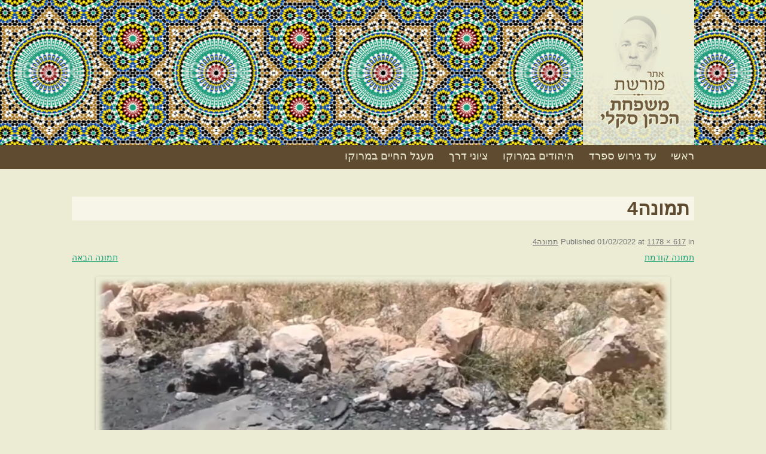

--- FILE ---
content_type: text/html; charset=UTF-8
request_url: https://www.hacohenskali.com/%D7%AA%D7%9E%D7%95%D7%A0%D7%944-10/
body_size: 14027
content:
<!DOCTYPE html>
<!--[if IE 7]>
<html class="ie ie7" dir="rtl" lang="he-IL">
<![endif]-->
<!--[if IE 8]>
<html class="ie ie8" dir="rtl" lang="he-IL">
<![endif]-->
<!--[if !(IE 7) & !(IE 8)]><!-->
<html dir="rtl" lang="he-IL">
<!--<![endif]-->
<head>
<meta charset="UTF-8" />
<meta name="viewport" content="width=device-width" />
<title>תמונה4 | מורשת משפחת הכהן סקלי</title>
<link rel="profile" href="http://gmpg.org/xfn/11" />
<link rel="pingback" href="https://www.hacohenskali.com/xmlrpc.php" />
<!--[if lt IE 9]>
<script src="https://www.hacohenskali.com/wp-content/themes/twentytwelve/js/html5.js" type="text/javascript"></script>
<![endif]-->
<meta name='robots' content='max-image-preview:large' />

<script>
MathJax = {
  tex: {
    inlineMath: [['$','$'],['\\(','\\)']], 
    processEscapes: true
  },
  options: {
    ignoreHtmlClass: 'tex2jax_ignore|editor-rich-text'
  }
};

</script>
<link rel='dns-prefetch' href='//cdn.jsdelivr.net' />
<link rel='dns-prefetch' href='//netdna.bootstrapcdn.com' />
<link rel="alternate" type="application/rss+xml" title="מורשת משפחת הכהן סקלי &laquo; פיד‏" href="https://www.hacohenskali.com/feed/" />
<link rel="alternate" type="application/rss+xml" title="מורשת משפחת הכהן סקלי &laquo; פיד תגובות‏" href="https://www.hacohenskali.com/comments/feed/" />
<link rel="alternate" type="application/rss+xml" title="מורשת משפחת הכהן סקלי &laquo; פיד תגובות של תמונה4" href="https://www.hacohenskali.com/feed/?attachment_id=14109" />
<link rel="alternate" title="oEmbed (JSON)" type="application/json+oembed" href="https://www.hacohenskali.com/wp-json/oembed/1.0/embed?url=https%3A%2F%2Fwww.hacohenskali.com%2F%25d7%25aa%25d7%259e%25d7%2595%25d7%25a0%25d7%25944-10%2F" />
<link rel="alternate" title="oEmbed (XML)" type="text/xml+oembed" href="https://www.hacohenskali.com/wp-json/oembed/1.0/embed?url=https%3A%2F%2Fwww.hacohenskali.com%2F%25d7%25aa%25d7%259e%25d7%2595%25d7%25a0%25d7%25944-10%2F&#038;format=xml" />
<style id='wp-img-auto-sizes-contain-inline-css' type='text/css'>
img:is([sizes=auto i],[sizes^="auto," i]){contain-intrinsic-size:3000px 1500px}
/*# sourceURL=wp-img-auto-sizes-contain-inline-css */
</style>
<link rel='stylesheet' id='twb-open-sans-css' href='https://fonts.googleapis.com/css?family=Open+Sans%3A300%2C400%2C500%2C600%2C700%2C800&#038;display=swap&#038;ver=6.9' type='text/css' media='all' />
<link rel='stylesheet' id='twbbwg-global-css' href='https://www.hacohenskali.com/wp-content/plugins/photo-gallery/booster/assets/css/global.css?ver=1.0.0' type='text/css' media='all' />
<style id='wp-emoji-styles-inline-css' type='text/css'>

	img.wp-smiley, img.emoji {
		display: inline !important;
		border: none !important;
		box-shadow: none !important;
		height: 1em !important;
		width: 1em !important;
		margin: 0 0.07em !important;
		vertical-align: -0.1em !important;
		background: none !important;
		padding: 0 !important;
	}
/*# sourceURL=wp-emoji-styles-inline-css */
</style>
<style id='wp-block-library-inline-css' type='text/css'>
:root{--wp-block-synced-color:#7a00df;--wp-block-synced-color--rgb:122,0,223;--wp-bound-block-color:var(--wp-block-synced-color);--wp-editor-canvas-background:#ddd;--wp-admin-theme-color:#007cba;--wp-admin-theme-color--rgb:0,124,186;--wp-admin-theme-color-darker-10:#006ba1;--wp-admin-theme-color-darker-10--rgb:0,107,160.5;--wp-admin-theme-color-darker-20:#005a87;--wp-admin-theme-color-darker-20--rgb:0,90,135;--wp-admin-border-width-focus:2px}@media (min-resolution:192dpi){:root{--wp-admin-border-width-focus:1.5px}}.wp-element-button{cursor:pointer}:root .has-very-light-gray-background-color{background-color:#eee}:root .has-very-dark-gray-background-color{background-color:#313131}:root .has-very-light-gray-color{color:#eee}:root .has-very-dark-gray-color{color:#313131}:root .has-vivid-green-cyan-to-vivid-cyan-blue-gradient-background{background:linear-gradient(135deg,#00d084,#0693e3)}:root .has-purple-crush-gradient-background{background:linear-gradient(135deg,#34e2e4,#4721fb 50%,#ab1dfe)}:root .has-hazy-dawn-gradient-background{background:linear-gradient(135deg,#faaca8,#dad0ec)}:root .has-subdued-olive-gradient-background{background:linear-gradient(135deg,#fafae1,#67a671)}:root .has-atomic-cream-gradient-background{background:linear-gradient(135deg,#fdd79a,#004a59)}:root .has-nightshade-gradient-background{background:linear-gradient(135deg,#330968,#31cdcf)}:root .has-midnight-gradient-background{background:linear-gradient(135deg,#020381,#2874fc)}:root{--wp--preset--font-size--normal:16px;--wp--preset--font-size--huge:42px}.has-regular-font-size{font-size:1em}.has-larger-font-size{font-size:2.625em}.has-normal-font-size{font-size:var(--wp--preset--font-size--normal)}.has-huge-font-size{font-size:var(--wp--preset--font-size--huge)}.has-text-align-center{text-align:center}.has-text-align-left{text-align:left}.has-text-align-right{text-align:right}.has-fit-text{white-space:nowrap!important}#end-resizable-editor-section{display:none}.aligncenter{clear:both}.items-justified-left{justify-content:flex-start}.items-justified-center{justify-content:center}.items-justified-right{justify-content:flex-end}.items-justified-space-between{justify-content:space-between}.screen-reader-text{border:0;clip-path:inset(50%);height:1px;margin:-1px;overflow:hidden;padding:0;position:absolute;width:1px;word-wrap:normal!important}.screen-reader-text:focus{background-color:#ddd;clip-path:none;color:#444;display:block;font-size:1em;height:auto;left:5px;line-height:normal;padding:15px 23px 14px;text-decoration:none;top:5px;width:auto;z-index:100000}html :where(.has-border-color){border-style:solid}html :where([style*=border-top-color]){border-top-style:solid}html :where([style*=border-right-color]){border-right-style:solid}html :where([style*=border-bottom-color]){border-bottom-style:solid}html :where([style*=border-left-color]){border-left-style:solid}html :where([style*=border-width]){border-style:solid}html :where([style*=border-top-width]){border-top-style:solid}html :where([style*=border-right-width]){border-right-style:solid}html :where([style*=border-bottom-width]){border-bottom-style:solid}html :where([style*=border-left-width]){border-left-style:solid}html :where(img[class*=wp-image-]){height:auto;max-width:100%}:where(figure){margin:0 0 1em}html :where(.is-position-sticky){--wp-admin--admin-bar--position-offset:var(--wp-admin--admin-bar--height,0px)}@media screen and (max-width:600px){html :where(.is-position-sticky){--wp-admin--admin-bar--position-offset:0px}}

/*# sourceURL=wp-block-library-inline-css */
</style><style id='global-styles-inline-css' type='text/css'>
:root{--wp--preset--aspect-ratio--square: 1;--wp--preset--aspect-ratio--4-3: 4/3;--wp--preset--aspect-ratio--3-4: 3/4;--wp--preset--aspect-ratio--3-2: 3/2;--wp--preset--aspect-ratio--2-3: 2/3;--wp--preset--aspect-ratio--16-9: 16/9;--wp--preset--aspect-ratio--9-16: 9/16;--wp--preset--color--black: #000000;--wp--preset--color--cyan-bluish-gray: #abb8c3;--wp--preset--color--white: #ffffff;--wp--preset--color--pale-pink: #f78da7;--wp--preset--color--vivid-red: #cf2e2e;--wp--preset--color--luminous-vivid-orange: #ff6900;--wp--preset--color--luminous-vivid-amber: #fcb900;--wp--preset--color--light-green-cyan: #7bdcb5;--wp--preset--color--vivid-green-cyan: #00d084;--wp--preset--color--pale-cyan-blue: #8ed1fc;--wp--preset--color--vivid-cyan-blue: #0693e3;--wp--preset--color--vivid-purple: #9b51e0;--wp--preset--gradient--vivid-cyan-blue-to-vivid-purple: linear-gradient(135deg,rgb(6,147,227) 0%,rgb(155,81,224) 100%);--wp--preset--gradient--light-green-cyan-to-vivid-green-cyan: linear-gradient(135deg,rgb(122,220,180) 0%,rgb(0,208,130) 100%);--wp--preset--gradient--luminous-vivid-amber-to-luminous-vivid-orange: linear-gradient(135deg,rgb(252,185,0) 0%,rgb(255,105,0) 100%);--wp--preset--gradient--luminous-vivid-orange-to-vivid-red: linear-gradient(135deg,rgb(255,105,0) 0%,rgb(207,46,46) 100%);--wp--preset--gradient--very-light-gray-to-cyan-bluish-gray: linear-gradient(135deg,rgb(238,238,238) 0%,rgb(169,184,195) 100%);--wp--preset--gradient--cool-to-warm-spectrum: linear-gradient(135deg,rgb(74,234,220) 0%,rgb(151,120,209) 20%,rgb(207,42,186) 40%,rgb(238,44,130) 60%,rgb(251,105,98) 80%,rgb(254,248,76) 100%);--wp--preset--gradient--blush-light-purple: linear-gradient(135deg,rgb(255,206,236) 0%,rgb(152,150,240) 100%);--wp--preset--gradient--blush-bordeaux: linear-gradient(135deg,rgb(254,205,165) 0%,rgb(254,45,45) 50%,rgb(107,0,62) 100%);--wp--preset--gradient--luminous-dusk: linear-gradient(135deg,rgb(255,203,112) 0%,rgb(199,81,192) 50%,rgb(65,88,208) 100%);--wp--preset--gradient--pale-ocean: linear-gradient(135deg,rgb(255,245,203) 0%,rgb(182,227,212) 50%,rgb(51,167,181) 100%);--wp--preset--gradient--electric-grass: linear-gradient(135deg,rgb(202,248,128) 0%,rgb(113,206,126) 100%);--wp--preset--gradient--midnight: linear-gradient(135deg,rgb(2,3,129) 0%,rgb(40,116,252) 100%);--wp--preset--font-size--small: 13px;--wp--preset--font-size--medium: 20px;--wp--preset--font-size--large: 36px;--wp--preset--font-size--x-large: 42px;--wp--preset--spacing--20: 0.44rem;--wp--preset--spacing--30: 0.67rem;--wp--preset--spacing--40: 1rem;--wp--preset--spacing--50: 1.5rem;--wp--preset--spacing--60: 2.25rem;--wp--preset--spacing--70: 3.38rem;--wp--preset--spacing--80: 5.06rem;--wp--preset--shadow--natural: 6px 6px 9px rgba(0, 0, 0, 0.2);--wp--preset--shadow--deep: 12px 12px 50px rgba(0, 0, 0, 0.4);--wp--preset--shadow--sharp: 6px 6px 0px rgba(0, 0, 0, 0.2);--wp--preset--shadow--outlined: 6px 6px 0px -3px rgb(255, 255, 255), 6px 6px rgb(0, 0, 0);--wp--preset--shadow--crisp: 6px 6px 0px rgb(0, 0, 0);}:where(.is-layout-flex){gap: 0.5em;}:where(.is-layout-grid){gap: 0.5em;}body .is-layout-flex{display: flex;}.is-layout-flex{flex-wrap: wrap;align-items: center;}.is-layout-flex > :is(*, div){margin: 0;}body .is-layout-grid{display: grid;}.is-layout-grid > :is(*, div){margin: 0;}:where(.wp-block-columns.is-layout-flex){gap: 2em;}:where(.wp-block-columns.is-layout-grid){gap: 2em;}:where(.wp-block-post-template.is-layout-flex){gap: 1.25em;}:where(.wp-block-post-template.is-layout-grid){gap: 1.25em;}.has-black-color{color: var(--wp--preset--color--black) !important;}.has-cyan-bluish-gray-color{color: var(--wp--preset--color--cyan-bluish-gray) !important;}.has-white-color{color: var(--wp--preset--color--white) !important;}.has-pale-pink-color{color: var(--wp--preset--color--pale-pink) !important;}.has-vivid-red-color{color: var(--wp--preset--color--vivid-red) !important;}.has-luminous-vivid-orange-color{color: var(--wp--preset--color--luminous-vivid-orange) !important;}.has-luminous-vivid-amber-color{color: var(--wp--preset--color--luminous-vivid-amber) !important;}.has-light-green-cyan-color{color: var(--wp--preset--color--light-green-cyan) !important;}.has-vivid-green-cyan-color{color: var(--wp--preset--color--vivid-green-cyan) !important;}.has-pale-cyan-blue-color{color: var(--wp--preset--color--pale-cyan-blue) !important;}.has-vivid-cyan-blue-color{color: var(--wp--preset--color--vivid-cyan-blue) !important;}.has-vivid-purple-color{color: var(--wp--preset--color--vivid-purple) !important;}.has-black-background-color{background-color: var(--wp--preset--color--black) !important;}.has-cyan-bluish-gray-background-color{background-color: var(--wp--preset--color--cyan-bluish-gray) !important;}.has-white-background-color{background-color: var(--wp--preset--color--white) !important;}.has-pale-pink-background-color{background-color: var(--wp--preset--color--pale-pink) !important;}.has-vivid-red-background-color{background-color: var(--wp--preset--color--vivid-red) !important;}.has-luminous-vivid-orange-background-color{background-color: var(--wp--preset--color--luminous-vivid-orange) !important;}.has-luminous-vivid-amber-background-color{background-color: var(--wp--preset--color--luminous-vivid-amber) !important;}.has-light-green-cyan-background-color{background-color: var(--wp--preset--color--light-green-cyan) !important;}.has-vivid-green-cyan-background-color{background-color: var(--wp--preset--color--vivid-green-cyan) !important;}.has-pale-cyan-blue-background-color{background-color: var(--wp--preset--color--pale-cyan-blue) !important;}.has-vivid-cyan-blue-background-color{background-color: var(--wp--preset--color--vivid-cyan-blue) !important;}.has-vivid-purple-background-color{background-color: var(--wp--preset--color--vivid-purple) !important;}.has-black-border-color{border-color: var(--wp--preset--color--black) !important;}.has-cyan-bluish-gray-border-color{border-color: var(--wp--preset--color--cyan-bluish-gray) !important;}.has-white-border-color{border-color: var(--wp--preset--color--white) !important;}.has-pale-pink-border-color{border-color: var(--wp--preset--color--pale-pink) !important;}.has-vivid-red-border-color{border-color: var(--wp--preset--color--vivid-red) !important;}.has-luminous-vivid-orange-border-color{border-color: var(--wp--preset--color--luminous-vivid-orange) !important;}.has-luminous-vivid-amber-border-color{border-color: var(--wp--preset--color--luminous-vivid-amber) !important;}.has-light-green-cyan-border-color{border-color: var(--wp--preset--color--light-green-cyan) !important;}.has-vivid-green-cyan-border-color{border-color: var(--wp--preset--color--vivid-green-cyan) !important;}.has-pale-cyan-blue-border-color{border-color: var(--wp--preset--color--pale-cyan-blue) !important;}.has-vivid-cyan-blue-border-color{border-color: var(--wp--preset--color--vivid-cyan-blue) !important;}.has-vivid-purple-border-color{border-color: var(--wp--preset--color--vivid-purple) !important;}.has-vivid-cyan-blue-to-vivid-purple-gradient-background{background: var(--wp--preset--gradient--vivid-cyan-blue-to-vivid-purple) !important;}.has-light-green-cyan-to-vivid-green-cyan-gradient-background{background: var(--wp--preset--gradient--light-green-cyan-to-vivid-green-cyan) !important;}.has-luminous-vivid-amber-to-luminous-vivid-orange-gradient-background{background: var(--wp--preset--gradient--luminous-vivid-amber-to-luminous-vivid-orange) !important;}.has-luminous-vivid-orange-to-vivid-red-gradient-background{background: var(--wp--preset--gradient--luminous-vivid-orange-to-vivid-red) !important;}.has-very-light-gray-to-cyan-bluish-gray-gradient-background{background: var(--wp--preset--gradient--very-light-gray-to-cyan-bluish-gray) !important;}.has-cool-to-warm-spectrum-gradient-background{background: var(--wp--preset--gradient--cool-to-warm-spectrum) !important;}.has-blush-light-purple-gradient-background{background: var(--wp--preset--gradient--blush-light-purple) !important;}.has-blush-bordeaux-gradient-background{background: var(--wp--preset--gradient--blush-bordeaux) !important;}.has-luminous-dusk-gradient-background{background: var(--wp--preset--gradient--luminous-dusk) !important;}.has-pale-ocean-gradient-background{background: var(--wp--preset--gradient--pale-ocean) !important;}.has-electric-grass-gradient-background{background: var(--wp--preset--gradient--electric-grass) !important;}.has-midnight-gradient-background{background: var(--wp--preset--gradient--midnight) !important;}.has-small-font-size{font-size: var(--wp--preset--font-size--small) !important;}.has-medium-font-size{font-size: var(--wp--preset--font-size--medium) !important;}.has-large-font-size{font-size: var(--wp--preset--font-size--large) !important;}.has-x-large-font-size{font-size: var(--wp--preset--font-size--x-large) !important;}
/*# sourceURL=global-styles-inline-css */
</style>

<style id='classic-theme-styles-inline-css' type='text/css'>
/*! This file is auto-generated */
.wp-block-button__link{color:#fff;background-color:#32373c;border-radius:9999px;box-shadow:none;text-decoration:none;padding:calc(.667em + 2px) calc(1.333em + 2px);font-size:1.125em}.wp-block-file__button{background:#32373c;color:#fff;text-decoration:none}
/*# sourceURL=/wp-includes/css/classic-themes.min.css */
</style>
<link rel='stylesheet' id='titan-adminbar-styles-css' href='https://www.hacohenskali.com/wp-content/plugins/anti-spam/assets/css/admin-bar.css?ver=7.3.8' type='text/css' media='all' />
<link rel='stylesheet' id='contact-form-7-css' href='https://www.hacohenskali.com/wp-content/plugins/contact-form-7/includes/css/styles.css?ver=6.1.2' type='text/css' media='all' />
<link rel='stylesheet' id='contact-form-7-rtl-css' href='https://www.hacohenskali.com/wp-content/plugins/contact-form-7/includes/css/styles-rtl.css?ver=6.1.2' type='text/css' media='all' />
<link rel='stylesheet' id='ditty-news-ticker-font-css' href='https://www.hacohenskali.com/wp-content/plugins/ditty-news-ticker/legacy/inc/static/libs/fontastic/styles.css?ver=3.1.58' type='text/css' media='all' />
<link rel='stylesheet' id='ditty-news-ticker-css' href='https://www.hacohenskali.com/wp-content/plugins/ditty-news-ticker/legacy/inc/static/css/style.css?ver=3.1.58' type='text/css' media='all' />
<link rel='stylesheet' id='ditty-displays-css' href='https://www.hacohenskali.com/wp-content/plugins/ditty-news-ticker/build/dittyDisplays.css?ver=3.1.58' type='text/css' media='all' />
<link rel='stylesheet' id='ditty-fontawesome-css' href='https://www.hacohenskali.com/wp-content/plugins/ditty-news-ticker/includes/libs/fontawesome-6.4.0/css/all.css?ver=6.4.0' type='text/css' media='' />
<link rel='stylesheet' id='bwg_fonts-css' href='https://www.hacohenskali.com/wp-content/plugins/photo-gallery/css/bwg-fonts/fonts.css?ver=0.0.1' type='text/css' media='all' />
<link rel='stylesheet' id='sumoselect-css' href='https://www.hacohenskali.com/wp-content/plugins/photo-gallery/css/sumoselect.min.css?ver=3.4.6' type='text/css' media='all' />
<link rel='stylesheet' id='mCustomScrollbar-css' href='https://www.hacohenskali.com/wp-content/plugins/photo-gallery/css/jquery.mCustomScrollbar.min.css?ver=3.1.5' type='text/css' media='all' />
<link rel='stylesheet' id='bwg_frontend-css' href='https://www.hacohenskali.com/wp-content/plugins/photo-gallery/css/styles.min.css?ver=1.8.35' type='text/css' media='all' />
<link rel='stylesheet' id='font-awesome-css' href='//netdna.bootstrapcdn.com/font-awesome/4.1.0/css/font-awesome.css' type='text/css' media='screen' />
<link rel='stylesheet' id='wpsimpleanchorslinks_styles-css' href='https://www.hacohenskali.com/wp-content/plugins/wp-simple-anchors-links/css/styles.css?ver=1.0.0' type='text/css' media='screen' />
<link rel='stylesheet' id='twentytwelve-style-css' href='https://www.hacohenskali.com/wp-content/themes/twentytwelve/style.css?ver=6.9' type='text/css' media='all' />
<link rel='stylesheet' id='fancybox-css' href='https://www.hacohenskali.com/wp-content/plugins/easy-fancybox/fancybox/1.5.4/jquery.fancybox.min.css?ver=6.9' type='text/css' media='screen' />
<link rel='stylesheet' id='tablepress-default-css' href='https://www.hacohenskali.com/wp-content/plugins/tablepress/css/build/default-rtl.css?ver=3.2.3' type='text/css' media='all' />
<script type="text/javascript" src="https://www.hacohenskali.com/wp-includes/js/jquery/jquery.min.js?ver=3.7.1" id="jquery-core-js"></script>
<script type="text/javascript" src="https://www.hacohenskali.com/wp-includes/js/jquery/jquery-migrate.min.js?ver=3.4.1" id="jquery-migrate-js"></script>
<script type="text/javascript" src="https://www.hacohenskali.com/wp-content/plugins/photo-gallery/booster/assets/js/circle-progress.js?ver=1.2.2" id="twbbwg-circle-js"></script>
<script type="text/javascript" id="twbbwg-global-js-extra">
/* <![CDATA[ */
var twb = {"nonce":"a5a67ba44a","ajax_url":"https://www.hacohenskali.com/wp-admin/admin-ajax.php","plugin_url":"https://www.hacohenskali.com/wp-content/plugins/photo-gallery/booster","href":"https://www.hacohenskali.com/wp-admin/admin.php?page=twbbwg_photo-gallery"};
var twb = {"nonce":"a5a67ba44a","ajax_url":"https://www.hacohenskali.com/wp-admin/admin-ajax.php","plugin_url":"https://www.hacohenskali.com/wp-content/plugins/photo-gallery/booster","href":"https://www.hacohenskali.com/wp-admin/admin.php?page=twbbwg_photo-gallery"};
//# sourceURL=twbbwg-global-js-extra
/* ]]> */
</script>
<script type="text/javascript" src="https://www.hacohenskali.com/wp-content/plugins/photo-gallery/booster/assets/js/global.js?ver=1.0.0" id="twbbwg-global-js"></script>
<script type="text/javascript" src="https://www.hacohenskali.com/wp-content/plugins/photo-gallery/js/jquery.sumoselect.min.js?ver=3.4.6" id="sumoselect-js"></script>
<script type="text/javascript" src="https://www.hacohenskali.com/wp-content/plugins/photo-gallery/js/tocca.min.js?ver=2.0.9" id="bwg_mobile-js"></script>
<script type="text/javascript" src="https://www.hacohenskali.com/wp-content/plugins/photo-gallery/js/jquery.mCustomScrollbar.concat.min.js?ver=3.1.5" id="mCustomScrollbar-js"></script>
<script type="text/javascript" src="https://www.hacohenskali.com/wp-content/plugins/photo-gallery/js/jquery.fullscreen.min.js?ver=0.6.0" id="jquery-fullscreen-js"></script>
<script type="text/javascript" id="bwg_frontend-js-extra">
/* <![CDATA[ */
var bwg_objectsL10n = {"bwg_field_required":"field is required.","bwg_mail_validation":"This is not a valid email address.","bwg_search_result":"There are no images matching your search.","bwg_select_tag":"Select Tag","bwg_order_by":"Order By","bwg_search":"Search","bwg_show_ecommerce":"Show Ecommerce","bwg_hide_ecommerce":"Hide Ecommerce","bwg_show_comments":"Show Comments","bwg_hide_comments":"Hide Comments","bwg_restore":"Restore","bwg_maximize":"Maximize","bwg_fullscreen":"Fullscreen","bwg_exit_fullscreen":"Exit Fullscreen","bwg_search_tag":"SEARCH...","bwg_tag_no_match":"No tags found","bwg_all_tags_selected":"All tags selected","bwg_tags_selected":"tags selected","play":"Play","pause":"Pause","is_pro":"","bwg_play":"Play","bwg_pause":"Pause","bwg_hide_info":"Hide info","bwg_show_info":"Show info","bwg_hide_rating":"Hide rating","bwg_show_rating":"Show rating","ok":"Ok","cancel":"Cancel","select_all":"Select all","lazy_load":"0","lazy_loader":"https://www.hacohenskali.com/wp-content/plugins/photo-gallery/images/ajax_loader.png","front_ajax":"0","bwg_tag_see_all":"see all tags","bwg_tag_see_less":"see less tags"};
//# sourceURL=bwg_frontend-js-extra
/* ]]> */
</script>
<script type="text/javascript" src="https://www.hacohenskali.com/wp-content/plugins/photo-gallery/js/scripts.min.js?ver=1.8.35" id="bwg_frontend-js"></script>
<link rel="https://api.w.org/" href="https://www.hacohenskali.com/wp-json/" /><link rel="alternate" title="JSON" type="application/json" href="https://www.hacohenskali.com/wp-json/wp/v2/media/14109" /><link rel="EditURI" type="application/rsd+xml" title="RSD" href="https://www.hacohenskali.com/xmlrpc.php?rsd" />
<link rel="stylesheet" href="https://www.hacohenskali.com/wp-content/themes/twentytwelve/rtl.css" type="text/css" media="screen" /><meta name="generator" content="WordPress 6.9" />
<link rel="canonical" href="https://www.hacohenskali.com/%d7%aa%d7%9e%d7%95%d7%a0%d7%944-10/" />
<link rel='shortlink' href='https://www.hacohenskali.com/?p=14109' />

<style>
.scroll-back-to-top-wrapper {
    position: fixed;
	opacity: 0;
	visibility: hidden;
	overflow: hidden;
	text-align: center;
	z-index: 99999999;
    background-color: #5f4b30;
	color: #eeeeee;
	width: 50px;
	height: 48px;
	line-height: 48px;
	bottom: 30px;
	left: 30px;
	padding-top: 2px;
	border-top-left-radius: 10px;
	border-top-right-radius: 10px;
	border-bottom-right-radius: 10px;
	border-bottom-left-radius: 10px;
	-webkit-transition: all 0.5s ease-in-out;
	-moz-transition: all 0.5s ease-in-out;
	-ms-transition: all 0.5s ease-in-out;
	-o-transition: all 0.5s ease-in-out;
	transition: all 0.5s ease-in-out;
}
.scroll-back-to-top-wrapper:hover {
	background-color: #442e02;
  color: #eeeeee;
}
.scroll-back-to-top-wrapper.show {
    visibility:visible;
    cursor:pointer;
	opacity: 1.0;
}
.scroll-back-to-top-wrapper i.fa {
	line-height: inherit;
}
.scroll-back-to-top-wrapper .fa-lg {
	vertical-align: 0;
}
</style>
<!-- WP Simple Anchors Links 1.0.0 by Kilukru Media (www.kilukrumedia.com)-->
<!-- /WP Simple Anchors Links -->
<style type="text/css" id="custom-background-css">
body.custom-background { background-color: #ececd5; background-image: url("https://www.hacohenskali.com/wp-content/uploads/2015/05/hacoensbgg.jpg"); background-position: center top; background-size: auto; background-repeat: repeat-x; background-attachment: scroll; }
</style>
			<style type="text/css" id="wp-custom-css">
			@media screen and (max-width: 768px) {
	
.main-navigation ul.nav-menu.toggled-on, .menu-toggle {
    display: inline-block;
}
	
}

@media screen and (max-width: 900px) {
    .widget-area {
       display: inherit !important;
    }
}



@import url('https://fonts.googleapis.com/css2?family=Alef:wght@400;700&display=swap');


body {
	font-family: 'Alef', sans-serif !important;
}

.mtphr-dnt-tick {
	font-size: 16px;
}

#creditt a {

    color: #888;
}

.entry-content h2 {
	font-size: 30px !important;
	border-bottom: none;
}

.entry-content h3 {
	font-size: 24px !important;
}

.entry-content p strong {
    font-size: 14pt !important;
}


.entry-content p {	
	font-size: 14pt !important;
}		</style>
		</head>

<body class="rtl attachment wp-singular attachment-template-default single single-attachment postid-14109 attachmentid-14109 attachment-png custom-background wp-theme-twentytwelve single-author">
<div id="page" class="hfeed site">
	<header id="masthead" class="site-header" role="banner">
		<hgroup>
			<h1 class="site-title"><a href="https://www.hacohenskali.com/" title="מורשת משפחת הכהן סקלי" rel="home"><img src="https://www.hacohenskali.com/wp-content/uploads/2015/04/hskalilogo.png" /></a></h1>
		</hgroup>

		<nav id="site-navigation" class="main-navigation" role="navigation">
			<button class="menu-toggle">תפריט</button>
			<a class="assistive-text" href="#content" title="לדלג לתוכן">לדלג לתוכן</a>
			<div class="menu-%d7%a8%d7%90%d7%a9%d7%99-container"><ul id="menu-%d7%a8%d7%90%d7%a9%d7%99" class="nav-menu"><li id="menu-item-160" class="menu-item menu-item-type-post_type menu-item-object-page menu-item-home menu-item-has-children menu-item-160"><a href="https://www.hacohenskali.com/">ראשי</a>
<ul class="sub-menu">
	<li id="menu-item-19097" class="menu-item menu-item-type-post_type menu-item-object-post menu-item-19097"><a href="https://www.hacohenskali.com/?p=19093">ראשית דבר</a></li>
	<li id="menu-item-2379" class="menu-item menu-item-type-post_type menu-item-object-page menu-item-has-children menu-item-2379"><a href="https://www.hacohenskali.com/?page_id=153">אודות האתר</a>
	<ul class="sub-menu">
		<li id="menu-item-18194" class="menu-item menu-item-type-post_type menu-item-object-page menu-item-18194"><a href="https://www.hacohenskali.com/%d7%a6%d7%a8%d7%95-%d7%a7%d7%a9%d7%a8/">צרו קשר</a></li>
	</ul>
</li>
	<li id="menu-item-7779" class="menu-item menu-item-type-custom menu-item-object-custom menu-item-has-children menu-item-7779"><a href="#">מי אנחנו</a>
	<ul class="sub-menu">
		<li id="menu-item-2144" class="menu-item menu-item-type-post_type menu-item-object-post menu-item-has-children menu-item-2144"><a href="https://www.hacohenskali.com/?p=2138">השפה שבה דברו הורינו</a>
		<ul class="sub-menu">
			<li id="menu-item-2150" class="menu-item menu-item-type-post_type menu-item-object-post menu-item-2150"><a href="https://www.hacohenskali.com/?p=2147">מילים שמספרות היסטוריה</a></li>
			<li id="menu-item-2146" class="menu-item menu-item-type-post_type menu-item-object-post menu-item-2146"><a href="https://www.hacohenskali.com/?p=2136">חידודי לשון – על פתגמים וחרוזים</a></li>
			<li id="menu-item-15722" class="menu-item menu-item-type-post_type menu-item-object-post menu-item-15722"><a href="https://www.hacohenskali.com/?p=15720">מצגת טעימות מהשפה שבה דברו הורינו</a></li>
		</ul>
</li>
		<li id="menu-item-3767" class="menu-item menu-item-type-post_type menu-item-object-post menu-item-3767"><a href="https://www.hacohenskali.com/?p=3740">“ואלה שמות” – על השמות והכינויים</a></li>
		<li id="menu-item-7638" class="menu-item menu-item-type-post_type menu-item-object-post menu-item-has-children menu-item-7638"><a href="https://www.hacohenskali.com/?p=2872">אילנות היוחסין</a>
		<ul class="sub-menu">
			<li id="menu-item-266" class="menu-item menu-item-type-post_type menu-item-object-post menu-item-266"><a href="https://www.hacohenskali.com/?p=263">דור דור וסיפורו</a></li>
		</ul>
</li>
		<li id="menu-item-18193" class="menu-item menu-item-type-post_type menu-item-object-post menu-item-18193"><a href="https://www.hacohenskali.com/?p=809">רשמי מסע</a></li>
		<li id="menu-item-18184" class="menu-item menu-item-type-post_type menu-item-object-post menu-item-18184"><a href="https://www.hacohenskali.com/?p=731">נר לזכרם</a></li>
	</ul>
</li>
	<li id="menu-item-798" class="menu-item menu-item-type-post_type menu-item-object-post menu-item-798"><a href="https://www.hacohenskali.com/?p=796">כנס משפחתי</a></li>
</ul>
</li>
<li id="menu-item-7780" class="menu-item menu-item-type-custom menu-item-object-custom menu-item-has-children menu-item-7780"><a href="#">עד גירוש ספרד</a>
<ul class="sub-menu">
	<li id="menu-item-220" class="menu-item menu-item-type-post_type menu-item-object-post menu-item-220"><a href="https://www.hacohenskali.com/?p=116">כיצד הגיעו היהודים לספרד</a></li>
	<li id="menu-item-219" class="menu-item menu-item-type-post_type menu-item-object-post menu-item-219"><a href="https://www.hacohenskali.com/?p=189">ספרד – פיסת היסטוריה</a></li>
	<li id="menu-item-218" class="menu-item menu-item-type-post_type menu-item-object-post menu-item-has-children menu-item-218"><a href="https://www.hacohenskali.com/?p=194">חיי היהודים בספרד – ציוני דרך</a>
	<ul class="sub-menu">
		<li id="menu-item-4456" class="menu-item menu-item-type-post_type menu-item-object-post menu-item-4456"><a href="https://www.hacohenskali.com/?p=431">תור הזהב – זהב שלא תמיד נוצץ</a></li>
	</ul>
</li>
	<li id="menu-item-9914" class="menu-item menu-item-type-post_type menu-item-object-post menu-item-has-children menu-item-9914"><a href="https://www.hacohenskali.com/?p=9708">ערי המוצא של יהודי דבדו בספרד</a>
	<ul class="sub-menu">
		<li id="menu-item-10331" class="menu-item menu-item-type-post_type menu-item-object-post menu-item-10331"><a href="https://www.hacohenskali.com/?p=9877">טולדו – עירם של בני משפחת בן שושן</a></li>
		<li id="menu-item-9920" class="menu-item menu-item-type-post_type menu-item-object-post menu-item-9920"><a href="https://www.hacohenskali.com/?p=9657">מוּרְסְיָה – עירם של בני מרציאנו</a></li>
		<li id="menu-item-9924" class="menu-item menu-item-type-post_type menu-item-object-post menu-item-9924"><a href="https://www.hacohenskali.com/?p=9921">סביליה – עירם של הכהן סקלי</a></li>
		<li id="menu-item-9930" class="menu-item menu-item-type-post_type menu-item-object-post menu-item-9930"><a href="https://www.hacohenskali.com/?p=9928">וקצת על ערי המוצא של מרילי ובן נעים</a></li>
	</ul>
</li>
</ul>
</li>
<li id="menu-item-7781" class="menu-item menu-item-type-custom menu-item-object-custom menu-item-has-children menu-item-7781"><a href="#">היהודים במרוקו</a>
<ul class="sub-menu">
	<li id="menu-item-402" class="menu-item menu-item-type-post_type menu-item-object-post menu-item-402"><a href="https://www.hacohenskali.com/?p=350">מרוקו – פיסת היסטוריה</a></li>
	<li id="menu-item-13230" class="menu-item menu-item-type-post_type menu-item-object-post menu-item-13230"><a href="https://www.hacohenskali.com/?p=12975">היהודים במרוקו – פתח דבר</a></li>
	<li id="menu-item-15977" class="menu-item menu-item-type-post_type menu-item-object-post menu-item-15977"><a href="https://www.hacohenskali.com/?p=15968">מימי המקרא ועד הכיבוש המוסלמי</a></li>
	<li id="menu-item-13229" class="menu-item menu-item-type-post_type menu-item-object-post menu-item-has-children menu-item-13229"><a href="https://www.hacohenskali.com/?p=12978">עד העלאווים &#8211; אמצע המאה ה-17</a>
	<ul class="sub-menu">
		<li id="menu-item-15366" class="menu-item menu-item-type-post_type menu-item-object-post menu-item-15366"><a href="https://www.hacohenskali.com/?p=14841">דהיה אל כהינה – כוהנת בראש צבא ברברי</a></li>
		<li id="menu-item-4448" class="menu-item menu-item-type-post_type menu-item-object-post menu-item-4448"><a href="https://www.hacohenskali.com/?p=637">טבח כל יהודי פס משנת 1465</a></li>
	</ul>
</li>
	<li id="menu-item-13228" class="menu-item menu-item-type-post_type menu-item-object-post menu-item-has-children menu-item-13228"><a href="https://www.hacohenskali.com/?p=12980">השושלת העלאווית – עד המאה ה-19</a>
	<ul class="sub-menu">
		<li id="menu-item-13419" class="menu-item menu-item-type-post_type menu-item-object-post menu-item-13419"><a href="https://www.hacohenskali.com/?p=10887">היהודים הראשונים בסנאט</a></li>
		<li id="menu-item-4447" class="menu-item menu-item-type-post_type menu-item-object-post menu-item-4447"><a href="https://www.hacohenskali.com/?p=599">ה&#8221;מלאח&#8221; – אוֹי לִי מפּוֹרְעָי ואוֹי לִי מִמֶגִינַי</a></li>
	</ul>
</li>
	<li id="menu-item-13227" class="menu-item menu-item-type-post_type menu-item-object-post menu-item-13227"><a href="https://www.hacohenskali.com/?p=10865">המאה ה-19</a></li>
	<li id="menu-item-13226" class="menu-item menu-item-type-post_type menu-item-object-post menu-item-has-children menu-item-13226"><a href="https://www.hacohenskali.com/?p=12983">מראשית המאה ה- 20 ואילך</a>
	<ul class="sub-menu">
		<li id="menu-item-19591" class="menu-item menu-item-type-post_type menu-item-object-post menu-item-19591"><a href="https://www.hacohenskali.com/?p=19586">גבורה והצלה במלה&#8221;ע ה-2</a></li>
		<li id="menu-item-4449" class="menu-item menu-item-type-post_type menu-item-object-post menu-item-4449"><a href="https://www.hacohenskali.com/?p=644">ה”תריתל”  – מכותרות ראשיות לתהומות נשייה</a></li>
		<li id="menu-item-4461" class="menu-item menu-item-type-post_type menu-item-object-post menu-item-4461"><a href="https://www.hacohenskali.com/?p=4459">הפוגרום בגְ’רָדָה ואוּגְ’דָה</a></li>
		<li id="menu-item-4450" class="menu-item menu-item-type-post_type menu-item-object-post menu-item-4450"><a href="https://www.hacohenskali.com/?p=651">מוחמד החמישי – חסיד אומות עולם או אנטישמי ככולם</a></li>
	</ul>
</li>
</ul>
</li>
<li id="menu-item-7782" class="menu-item menu-item-type-custom menu-item-object-custom menu-item-has-children menu-item-7782"><a href="#">ציוני דרך</a>
<ul class="sub-menu">
	<li id="menu-item-259" class="menu-item menu-item-type-post_type menu-item-object-post menu-item-has-children menu-item-259"><a href="https://www.hacohenskali.com/?p=242">דֶבְּדוּ עיר הכהנים</a>
	<ul class="sub-menu">
		<li id="menu-item-12890" class="menu-item menu-item-type-post_type menu-item-object-post menu-item-12890"><a href="https://www.hacohenskali.com/?p=12887">יהודי דבדו 1918 – זיכרונותיו של מורה צרפתי</a></li>
		<li id="menu-item-5203" class="menu-item menu-item-type-post_type menu-item-object-post menu-item-5203"><a href="https://www.hacohenskali.com/?p=4762">הנבואה והשופר</a></li>
		<li id="menu-item-8894" class="menu-item menu-item-type-post_type menu-item-object-post menu-item-8894"><a href="https://www.hacohenskali.com/?p=8891">מבצע משה או שמא נחשון ?</a></li>
		<li id="menu-item-3872" class="menu-item menu-item-type-post_type menu-item-object-post menu-item-3872"><a href="https://www.hacohenskali.com/?p=3830">קורותיו של ספר תורה</a></li>
	</ul>
</li>
	<li id="menu-item-302" class="menu-item menu-item-type-post_type menu-item-object-post menu-item-has-children menu-item-302"><a href="https://www.hacohenskali.com/?p=281">אוג’דה</a>
	<ul class="sub-menu">
		<li id="menu-item-12080" class="menu-item menu-item-type-post_type menu-item-object-post menu-item-12080"><a href="https://www.hacohenskali.com/?p=11980">“חיים שכאלה” עם יוסף אזולאי</a></li>
		<li id="menu-item-12088" class="menu-item menu-item-type-post_type menu-item-object-post menu-item-12088"><a href="https://www.hacohenskali.com/?p=12085">אוג’דה 1948 &#8211; 1932</a></li>
	</ul>
</li>
	<li id="menu-item-280" class="menu-item menu-item-type-post_type menu-item-object-post menu-item-has-children menu-item-280"><a href="https://www.hacohenskali.com/?p=269">לעיון</a>
	<ul class="sub-menu">
		<li id="menu-item-11930" class="menu-item menu-item-type-post_type menu-item-object-post menu-item-11930"><a href="https://www.hacohenskali.com/?p=11743">תרופות הסבתא של סבתא זהרה</a></li>
		<li id="menu-item-2841" class="menu-item menu-item-type-post_type menu-item-object-post menu-item-2841"><a href="https://www.hacohenskali.com/?p=2630">בית הקברות היהודי – טרילוגיה</a></li>
	</ul>
</li>
	<li id="menu-item-5825" class="menu-item menu-item-type-post_type menu-item-object-post menu-item-5825"><a href="https://www.hacohenskali.com/?p=4988">תָאוּורִירְת</a></li>
	<li id="menu-item-7905" class="menu-item menu-item-type-post_type menu-item-object-post menu-item-7905"><a href="https://www.hacohenskali.com/?p=7829">גרסיף</a></li>
	<li id="menu-item-2845" class="menu-item menu-item-type-post_type menu-item-object-post menu-item-2845"><a href="https://www.hacohenskali.com/?p=2509">הכהן סקלי – פוגרומים ומעשי רצח</a></li>
	<li id="menu-item-341" class="menu-item menu-item-type-post_type menu-item-object-post menu-item-341"><a href="https://www.hacohenskali.com/?p=319">העלייה לארץ</a></li>
	<li id="menu-item-6630" class="menu-item menu-item-type-post_type menu-item-object-post menu-item-6630"><a href="https://www.hacohenskali.com/?p=6380">נפלו על מזבח הארץ</a></li>
</ul>
</li>
<li id="menu-item-7783" class="menu-item menu-item-type-custom menu-item-object-custom menu-item-has-children menu-item-7783"><a href="#">מעגל החיים במרוקו</a>
<ul class="sub-menu">
	<li id="menu-item-532" class="menu-item menu-item-type-post_type menu-item-object-post menu-item-532"><a href="https://www.hacohenskali.com/?p=530">חגים ומועדים</a></li>
	<li id="menu-item-493" class="menu-item menu-item-type-post_type menu-item-object-post menu-item-493"><a href="https://www.hacohenskali.com/?p=491">מנהגים וטקסים</a></li>
	<li id="menu-item-12700" class="menu-item menu-item-type-post_type menu-item-object-post menu-item-has-children menu-item-12700"><a href="https://www.hacohenskali.com/?p=12636">מתכונים</a>
	<ul class="sub-menu">
		<li id="menu-item-12698" class="menu-item menu-item-type-post_type menu-item-object-post menu-item-12698"><a href="https://www.hacohenskali.com/?p=12622">דגים, מרקים וקוסקוס</a></li>
		<li id="menu-item-12701" class="menu-item menu-item-type-post_type menu-item-object-post menu-item-12701"><a href="https://www.hacohenskali.com/?p=12632">סלטים ומיוחדים (גוּרְמֶה)</a></li>
		<li id="menu-item-12699" class="menu-item menu-item-type-post_type menu-item-object-post menu-item-12699"><a href="https://www.hacohenskali.com/?p=12626">מאפים</a></li>
		<li id="menu-item-12702" class="menu-item menu-item-type-post_type menu-item-object-post menu-item-12702"><a href="https://www.hacohenskali.com/?p=12629">שולחן השבת</a></li>
		<li id="menu-item-12717" class="menu-item menu-item-type-post_type menu-item-object-post menu-item-12717"><a href="https://www.hacohenskali.com/?p=12710">מאכלי חגים</a></li>
	</ul>
</li>
</ul>
</li>
</ul></div>		</nav><!-- #site-navigation -->

			</header><!-- #masthead -->

	<div id="main" class="wrapper">
	<div id="primary" class="site-content">
		<div id="content" role="main">

		
				<article id="post-14109" class="image-attachment post-14109 attachment type-attachment status-inherit hentry">
					<header class="entry-header">
						<h1 class="entry-title">תמונה4</h1>

						<footer class="entry-meta">
							<span class="meta-prep meta-prep-entry-date">Published </span> <span class="entry-date"><time class="entry-date" datetime="2022-02-01T06:18:04+02:00">01/02/2022</time></span> at <a href="https://www.hacohenskali.com/wp-content/uploads/2022/02/תמונה4.png" title="Link to full-size image">1178 &times; 617</a> in <a href="https://www.hacohenskali.com/%d7%aa%d7%9e%d7%95%d7%a0%d7%944-10/" title="Return to תמונה4" rel="gallery">תמונה4</a>.													</footer><!-- .entry-meta -->

						<nav id="image-navigation" class="navigation" role="navigation">
							<span class="previous-image"><a href='https://www.hacohenskali.com/%d7%aa%d7%9e%d7%95%d7%a0%d7%941-38/'>תמונה קודמת</a></span>
							<span class="next-image"><a href='https://www.hacohenskali.com/%d7%aa%d7%9e%d7%95%d7%a0%d7%945-7/'>תמונה הבאה</a></span>
						</nav><!-- #image-navigation -->
					</header><!-- .entry-header -->

					<div class="entry-content">

						<div class="entry-attachment">
							<div class="attachment">
								<a href="https://www.hacohenskali.com/%d7%aa%d7%9e%d7%95%d7%a0%d7%945-7/" title="תמונה4" rel="attachment"><img width="960" height="503" src="https://www.hacohenskali.com/wp-content/uploads/2022/02/תמונה4.png" class="attachment-960x960 size-960x960" alt="" decoding="async" fetchpriority="high" srcset="https://www.hacohenskali.com/wp-content/uploads/2022/02/תמונה4.png 1178w, https://www.hacohenskali.com/wp-content/uploads/2022/02/תמונה4-300x157.png 300w, https://www.hacohenskali.com/wp-content/uploads/2022/02/תמונה4-1024x536.png 1024w, https://www.hacohenskali.com/wp-content/uploads/2022/02/תמונה4-768x402.png 768w, https://www.hacohenskali.com/wp-content/uploads/2022/02/תמונה4-624x327.png 624w" sizes="(max-width: 960px) 100vw, 960px" /></a>

															</div><!-- .attachment -->

						</div><!-- .entry-attachment -->

						<div class="entry-description">
																				</div><!-- .entry-description -->

					</div><!-- .entry-content -->

				</article><!-- #post -->

				
<div id="comments" class="comments-area">

	
	
		<div id="respond" class="comment-respond">
		<h3 id="reply-title" class="comment-reply-title">כתיבת תגובה</h3><form action="https://www.hacohenskali.com/wp-comments-post.php" method="post" id="commentform" class="comment-form"><p class="comment-notes"><span id="email-notes">האימייל לא יוצג באתר.</span> <span class="required-field-message">שדות החובה מסומנים <span class="required">*</span></span></p><p class="comment-form-comment"><label for="comment">התגובה שלך <span class="required">*</span></label> <textarea id="comment" name="comment" cols="45" rows="8" maxlength="65525" required="required"></textarea></p><p class="comment-form-author"><label for="author">שם <span class="required">*</span></label> <input id="author" name="author" type="text" value="" size="30" maxlength="245" autocomplete="name" required="required" /></p>
<p class="comment-form-email"><label for="email">אימייל <span class="required">*</span></label> <input id="email" name="email" type="text" value="" size="30" maxlength="100" aria-describedby="email-notes" autocomplete="email" required="required" /></p>
<p class="comment-form-url"><label for="url">אתר</label> <input id="url" name="url" type="text" value="" size="30" maxlength="200" autocomplete="url" /></p>
<p class="form-submit"><input name="submit" type="submit" id="submit" class="submit" value="להגיב" /> <input type='hidden' name='comment_post_ID' value='14109' id='comment_post_ID' />
<input type='hidden' name='comment_parent' id='comment_parent' value='0' />
</p><!-- Anti-spam plugin wordpress.org/plugins/anti-spam/ --><div class="wantispam-required-fields"><input type="hidden" name="wantispam_t" class="wantispam-control wantispam-control-t" value="1768751270" /><div class="wantispam-group wantispam-group-q" style="clear: both;">
					<label>Current ye@r <span class="required">*</span></label>
					<input type="hidden" name="wantispam_a" class="wantispam-control wantispam-control-a" value="2026" />
					<input type="text" name="wantispam_q" class="wantispam-control wantispam-control-q" value="7.3.8" autocomplete="off" />
				  </div>
<div class="wantispam-group wantispam-group-e" style="display: none;">
					<label>Leave this field empty</label>
					<input type="text" name="wantispam_e_email_url_website" class="wantispam-control wantispam-control-e" value="" autocomplete="off" />
				  </div>
</div><!--\End Anti-spam plugin --></form>	</div><!-- #respond -->
	
</div><!-- #comments .comments-area -->
			
		</div><!-- #content -->
	</div><!-- #primary -->

	</div><!-- #main .wrapper -->

</div><!-- #page -->

	<footer id="colophon" role="contentinfo">

	</footer><!-- #colophon -->

	<div id="creditt">
כל הזכויות שמורות&nbsp;&nbsp;&nbsp;&nbsp;<a href="http://clicky.co.il/" role="link">בניית אתרי וורדפרס</a>
		</div>

<script type="speculationrules">
{"prefetch":[{"source":"document","where":{"and":[{"href_matches":"/*"},{"not":{"href_matches":["/wp-*.php","/wp-admin/*","/wp-content/uploads/*","/wp-content/*","/wp-content/plugins/*","/wp-content/themes/twentytwelve/*","/*\\?(.+)"]}},{"not":{"selector_matches":"a[rel~=\"nofollow\"]"}},{"not":{"selector_matches":".no-prefetch, .no-prefetch a"}}]},"eagerness":"conservative"}]}
</script>
<div class="scroll-back-to-top-wrapper">
	<span class="scroll-back-to-top-inner">
					<i class="fa fa-2x fa-arrow-up"></i>
			</span>
</div><script type="text/javascript" src="https://www.hacohenskali.com/wp-content/plugins/anti-spam/assets/js/anti-spam.js?ver=7.3.8" id="anti-spam-script-js"></script>
<script type="text/javascript" src="https://www.hacohenskali.com/wp-includes/js/dist/hooks.min.js?ver=dd5603f07f9220ed27f1" id="wp-hooks-js"></script>
<script type="text/javascript" src="https://www.hacohenskali.com/wp-includes/js/dist/i18n.min.js?ver=c26c3dc7bed366793375" id="wp-i18n-js"></script>
<script type="text/javascript" id="wp-i18n-js-after">
/* <![CDATA[ */
wp.i18n.setLocaleData( { 'text direction\u0004ltr': [ 'rtl' ] } );
//# sourceURL=wp-i18n-js-after
/* ]]> */
</script>
<script type="text/javascript" src="https://www.hacohenskali.com/wp-content/plugins/contact-form-7/includes/swv/js/index.js?ver=6.1.2" id="swv-js"></script>
<script type="text/javascript" id="contact-form-7-js-before">
/* <![CDATA[ */
var wpcf7 = {
    "api": {
        "root": "https:\/\/www.hacohenskali.com\/wp-json\/",
        "namespace": "contact-form-7\/v1"
    },
    "cached": 1
};
//# sourceURL=contact-form-7-js-before
/* ]]> */
</script>
<script type="text/javascript" src="https://www.hacohenskali.com/wp-content/plugins/contact-form-7/includes/js/index.js?ver=6.1.2" id="contact-form-7-js"></script>
<script type="text/javascript" src="https://www.hacohenskali.com/wp-content/plugins/ditty-news-ticker/legacy/inc/static/js/swiped-events.min.js?ver=1.1.4" id="swiped-events-js"></script>
<script type="text/javascript" src="https://www.hacohenskali.com/wp-includes/js/imagesloaded.min.js?ver=5.0.0" id="imagesloaded-js"></script>
<script type="text/javascript" src="https://www.hacohenskali.com/wp-includes/js/jquery/ui/effect.min.js?ver=1.13.3" id="jquery-effects-core-js"></script>
<script type="text/javascript" id="ditty-news-ticker-js-extra">
/* <![CDATA[ */
var mtphr_dnt_vars = {"is_rtl":"1"};
//# sourceURL=ditty-news-ticker-js-extra
/* ]]> */
</script>
<script type="text/javascript" src="https://www.hacohenskali.com/wp-content/plugins/ditty-news-ticker/legacy/inc/static/js/ditty-news-ticker.js?ver=3.1.58" id="ditty-news-ticker-js"></script>
<script type="text/javascript" id="scroll-back-to-top-js-extra">
/* <![CDATA[ */
var scrollBackToTop = {"scrollDuration":"500","fadeDuration":"0.5"};
//# sourceURL=scroll-back-to-top-js-extra
/* ]]> */
</script>
<script type="text/javascript" src="https://www.hacohenskali.com/wp-content/plugins/scroll-back-to-top/assets/js/scroll-back-to-top.js" id="scroll-back-to-top-js"></script>
<script type="text/javascript" src="//cdn.jsdelivr.net/npm/mathjax@4/tex-chtml.js?ver=6.9" id="mathjax-js"></script>
<script type="text/javascript" src="https://www.hacohenskali.com/wp-content/themes/twentytwelve/js/navigation.js?ver=20140711" id="twentytwelve-navigation-js"></script>
<script type="text/javascript" src="https://www.hacohenskali.com/wp-content/plugins/easy-fancybox/vendor/purify.min.js?ver=6.9" id="fancybox-purify-js"></script>
<script type="text/javascript" id="jquery-fancybox-js-extra">
/* <![CDATA[ */
var efb_i18n = {"close":"Close","next":"Next","prev":"Previous","startSlideshow":"Start slideshow","toggleSize":"Toggle size"};
//# sourceURL=jquery-fancybox-js-extra
/* ]]> */
</script>
<script type="text/javascript" src="https://www.hacohenskali.com/wp-content/plugins/easy-fancybox/fancybox/1.5.4/jquery.fancybox.min.js?ver=6.9" id="jquery-fancybox-js"></script>
<script type="text/javascript" id="jquery-fancybox-js-after">
/* <![CDATA[ */
var fb_timeout, fb_opts={'autoScale':true,'showCloseButton':true,'margin':20,'pixelRatio':'false','centerOnScroll':true,'enableEscapeButton':true,'overlayShow':true,'hideOnOverlayClick':true,'minViewportWidth':320,'minVpHeight':320,'disableCoreLightbox':'true','enableBlockControls':'true','fancybox_openBlockControls':'true' };
if(typeof easy_fancybox_handler==='undefined'){
var easy_fancybox_handler=function(){
jQuery([".nolightbox","a.wp-block-file__button","a.pin-it-button","a[href*='pinterest.com\/pin\/create']","a[href*='facebook.com\/share']","a[href*='twitter.com\/share']"].join(',')).addClass('nofancybox');
jQuery('a.fancybox-close').on('click',function(e){e.preventDefault();jQuery.fancybox.close()});
/* IMG */
						var unlinkedImageBlocks=jQuery(".wp-block-image > img:not(.nofancybox,figure.nofancybox>img)");
						unlinkedImageBlocks.wrap(function() {
							var href = jQuery( this ).attr( "src" );
							return "<a href='" + href + "'></a>";
						});
var fb_IMG_select=jQuery('a[href*=".jpg" i]:not(.nofancybox,li.nofancybox>a,figure.nofancybox>a),area[href*=".jpg" i]:not(.nofancybox),a[href*=".jpeg" i]:not(.nofancybox,li.nofancybox>a,figure.nofancybox>a),area[href*=".jpeg" i]:not(.nofancybox),a[href*=".png" i]:not(.nofancybox,li.nofancybox>a,figure.nofancybox>a),area[href*=".png" i]:not(.nofancybox)');
fb_IMG_select.addClass('fancybox image');
var fb_IMG_sections=jQuery('.gallery,.wp-block-gallery,.tiled-gallery,.wp-block-jetpack-tiled-gallery,.ngg-galleryoverview,.ngg-imagebrowser,.nextgen_pro_blog_gallery,.nextgen_pro_film,.nextgen_pro_horizontal_filmstrip,.ngg-pro-masonry-wrapper,.ngg-pro-mosaic-container,.nextgen_pro_sidescroll,.nextgen_pro_slideshow,.nextgen_pro_thumbnail_grid,.tiled-gallery');
fb_IMG_sections.each(function(){jQuery(this).find(fb_IMG_select).attr('rel','gallery-'+fb_IMG_sections.index(this));});
jQuery('a.fancybox,area.fancybox,.fancybox>a').each(function(){jQuery(this).fancybox(jQuery.extend(true,{},fb_opts,{'transition':'elastic','transitionIn':'elastic','easingIn':'easeOutBack','transitionOut':'elastic','easingOut':'easeInBack','opacity':false,'hideOnContentClick':false,'titleShow':true,'titlePosition':'over','titleFromAlt':true,'showNavArrows':true,'enableKeyboardNav':true,'cyclic':false,'mouseWheel':'true'}))});
};};
jQuery(easy_fancybox_handler);jQuery(document).on('post-load',easy_fancybox_handler);

//# sourceURL=jquery-fancybox-js-after
/* ]]> */
</script>
<script type="text/javascript" src="https://www.hacohenskali.com/wp-content/plugins/easy-fancybox/vendor/jquery.mousewheel.min.js?ver=3.1.13" id="jquery-mousewheel-js"></script>
<script type="text/javascript" id="wp_slimstat-js-extra">
/* <![CDATA[ */
var SlimStatParams = {"transport":"ajax","ajaxurl_rest":"https://www.hacohenskali.com/wp-json/slimstat/v1/hit","ajaxurl_ajax":"https://www.hacohenskali.com/wp-admin/admin-ajax.php","ajaxurl_adblock":"https://www.hacohenskali.com/request/15b48ed7dae7341984d12b1efe9f8a30/","ajaxurl":"https://www.hacohenskali.com/wp-admin/admin-ajax.php","baseurl":"/","dnt":"noslimstat,ab-item","ci":"YTozOntzOjEyOiJjb250ZW50X3R5cGUiO3M6MTQ6ImNwdDphdHRhY2htZW50IjtzOjEwOiJjb250ZW50X2lkIjtpOjE0MTA5O3M6NjoiYXV0aG9yIjtzOjQ6ImhhY28iO30-.c26c11cf8132fbe723a539e3ee55cc7e","wp_rest_nonce":"3a1eada4e3"};
//# sourceURL=wp_slimstat-js-extra
/* ]]> */
</script>
<script defer type="text/javascript" src="https://cdn.jsdelivr.net/wp/wp-slimstat/tags/5.3.1/wp-slimstat.min.js" id="wp_slimstat-js"></script>
<script id="wp-emoji-settings" type="application/json">
{"baseUrl":"https://s.w.org/images/core/emoji/17.0.2/72x72/","ext":".png","svgUrl":"https://s.w.org/images/core/emoji/17.0.2/svg/","svgExt":".svg","source":{"concatemoji":"https://www.hacohenskali.com/wp-includes/js/wp-emoji-release.min.js?ver=6.9"}}
</script>
<script type="module">
/* <![CDATA[ */
/*! This file is auto-generated */
const a=JSON.parse(document.getElementById("wp-emoji-settings").textContent),o=(window._wpemojiSettings=a,"wpEmojiSettingsSupports"),s=["flag","emoji"];function i(e){try{var t={supportTests:e,timestamp:(new Date).valueOf()};sessionStorage.setItem(o,JSON.stringify(t))}catch(e){}}function c(e,t,n){e.clearRect(0,0,e.canvas.width,e.canvas.height),e.fillText(t,0,0);t=new Uint32Array(e.getImageData(0,0,e.canvas.width,e.canvas.height).data);e.clearRect(0,0,e.canvas.width,e.canvas.height),e.fillText(n,0,0);const a=new Uint32Array(e.getImageData(0,0,e.canvas.width,e.canvas.height).data);return t.every((e,t)=>e===a[t])}function p(e,t){e.clearRect(0,0,e.canvas.width,e.canvas.height),e.fillText(t,0,0);var n=e.getImageData(16,16,1,1);for(let e=0;e<n.data.length;e++)if(0!==n.data[e])return!1;return!0}function u(e,t,n,a){switch(t){case"flag":return n(e,"\ud83c\udff3\ufe0f\u200d\u26a7\ufe0f","\ud83c\udff3\ufe0f\u200b\u26a7\ufe0f")?!1:!n(e,"\ud83c\udde8\ud83c\uddf6","\ud83c\udde8\u200b\ud83c\uddf6")&&!n(e,"\ud83c\udff4\udb40\udc67\udb40\udc62\udb40\udc65\udb40\udc6e\udb40\udc67\udb40\udc7f","\ud83c\udff4\u200b\udb40\udc67\u200b\udb40\udc62\u200b\udb40\udc65\u200b\udb40\udc6e\u200b\udb40\udc67\u200b\udb40\udc7f");case"emoji":return!a(e,"\ud83e\u1fac8")}return!1}function f(e,t,n,a){let r;const o=(r="undefined"!=typeof WorkerGlobalScope&&self instanceof WorkerGlobalScope?new OffscreenCanvas(300,150):document.createElement("canvas")).getContext("2d",{willReadFrequently:!0}),s=(o.textBaseline="top",o.font="600 32px Arial",{});return e.forEach(e=>{s[e]=t(o,e,n,a)}),s}function r(e){var t=document.createElement("script");t.src=e,t.defer=!0,document.head.appendChild(t)}a.supports={everything:!0,everythingExceptFlag:!0},new Promise(t=>{let n=function(){try{var e=JSON.parse(sessionStorage.getItem(o));if("object"==typeof e&&"number"==typeof e.timestamp&&(new Date).valueOf()<e.timestamp+604800&&"object"==typeof e.supportTests)return e.supportTests}catch(e){}return null}();if(!n){if("undefined"!=typeof Worker&&"undefined"!=typeof OffscreenCanvas&&"undefined"!=typeof URL&&URL.createObjectURL&&"undefined"!=typeof Blob)try{var e="postMessage("+f.toString()+"("+[JSON.stringify(s),u.toString(),c.toString(),p.toString()].join(",")+"));",a=new Blob([e],{type:"text/javascript"});const r=new Worker(URL.createObjectURL(a),{name:"wpTestEmojiSupports"});return void(r.onmessage=e=>{i(n=e.data),r.terminate(),t(n)})}catch(e){}i(n=f(s,u,c,p))}t(n)}).then(e=>{for(const n in e)a.supports[n]=e[n],a.supports.everything=a.supports.everything&&a.supports[n],"flag"!==n&&(a.supports.everythingExceptFlag=a.supports.everythingExceptFlag&&a.supports[n]);var t;a.supports.everythingExceptFlag=a.supports.everythingExceptFlag&&!a.supports.flag,a.supports.everything||((t=a.source||{}).concatemoji?r(t.concatemoji):t.wpemoji&&t.twemoji&&(r(t.twemoji),r(t.wpemoji)))});
//# sourceURL=https://www.hacohenskali.com/wp-includes/js/wp-emoji-loader.min.js
/* ]]> */
</script>
        <script type="text/javascript">
            function AI_responsive_widget() {
                jQuery('object.StefanoAI-youtube-responsive').each(function () {
                    jQuery(this).parent('.fluid-width-video-wrapper').removeClass('fluid-width-video-wrapper').removeAttr('style').css('width', '100%').css('display', 'block');
                    jQuery(this).children('.fluid-width-video-wrapper').removeClass('fluid-width-video-wrapper').removeAttr('style').css('width', '100%').css('display', 'block');
                    var width = jQuery(this).parent().innerWidth();
                    var maxwidth = jQuery(this).css('max-width').replace(/px/, '');
                    var pl = parseInt(jQuery(this).parent().css('padding-left').replace(/px/, ''));
                    var pr = parseInt(jQuery(this).parent().css('padding-right').replace(/px/, ''));
                    width = width - pl - pr;
                    if (maxwidth < width) {
                        width = maxwidth;
                    }
                    var ratio = jQuery(this).attr('data-ratio');
                    if (typeof ratio == 'undefined') {
                        ratio = 16 / 9;
                    }
                    jQuery(this).css('width', width + "px");
                    jQuery(this).css('height', width / ratio + "px");
                    jQuery(this).find('iframe').css('width', width + "px");
                    jQuery(this).find('iframe').css('height', width / ratio + "px");
                });
            }
            if (typeof jQuery !== 'undefined') {
                jQuery(document).ready(function () {
                    setTimeout(function () {
                        jQuery("div[data-iframe='StefanoAI-youtube-widget-responsive']").each(function () {
                            var iframe = jQuery("<iframe></iframe>");
                            jQuery.each(this.attributes, function () {
                                if (this.name == 'data-iframe' || this.name == 'data-')
                                    return;
                                iframe.attr(this.name.replace(/^data-/, ''), this.value);
                            });
                            jQuery(iframe).insertAfter(jQuery(this));
                            jQuery(this).remove();
                        });
                                        AI_responsive_widget();
                    }, 50);
                });
                jQuery(window).resize(function () {
                    AI_responsive_widget();
                });
            }
                </script>
        </body>
</html>

--- FILE ---
content_type: text/html; charset=UTF-8
request_url: https://www.hacohenskali.com/wp-admin/admin-ajax.php
body_size: -153
content:
177994.5c75e83e7d1327abefe1ec27084f4667